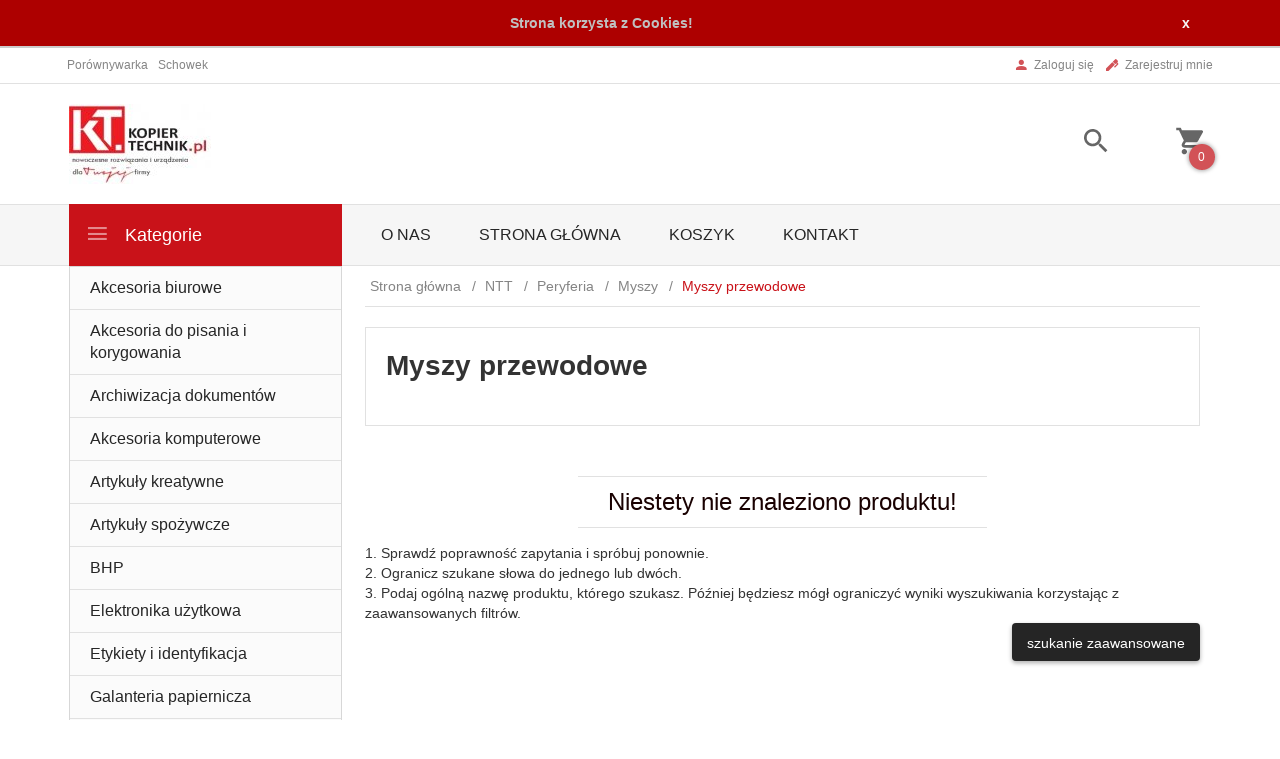

--- FILE ---
content_type: text/html; charset=UTF-8
request_url: http://sklep.kopiertechnik.pl/ajax/info/cookie_banner/
body_size: 51
content:
{"shopId":"44268","description":null,"status":null}

--- FILE ---
content_type: text/html; charset=UTF-8
request_url: http://sklep.kopiertechnik.pl/ajax/info/mis/
body_size: 44
content:
{"misId":"443add0a551907dd32ba318decc625d5"}